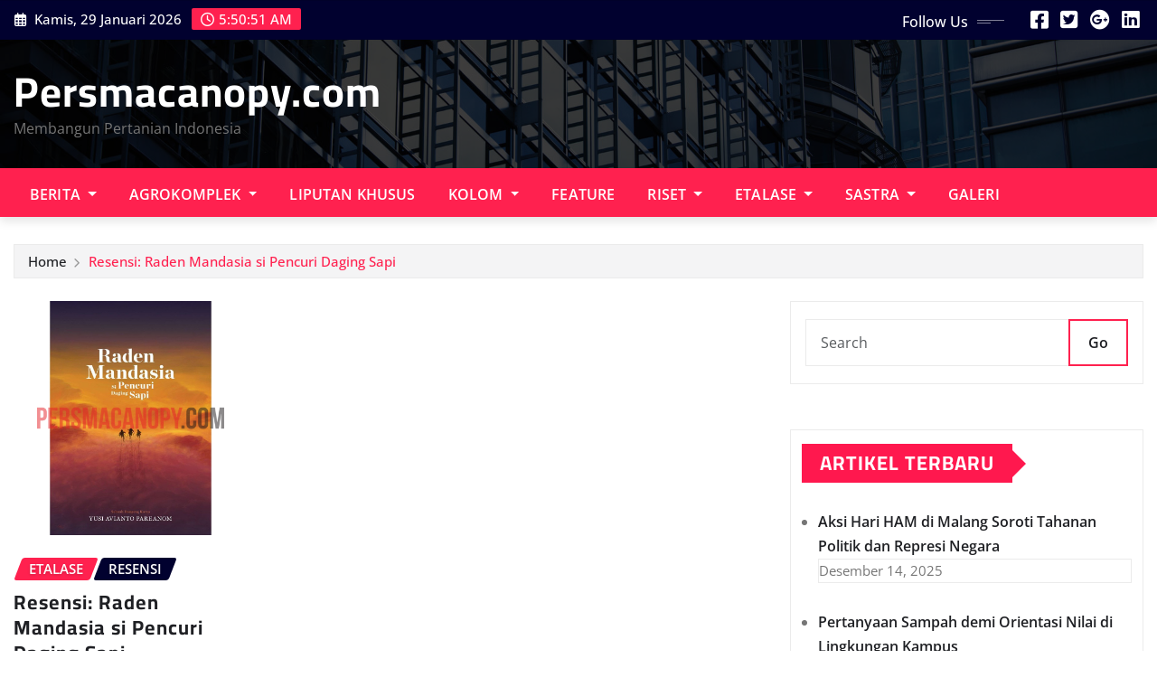

--- FILE ---
content_type: text/html; charset=UTF-8
request_url: https://persmacanopy.com/tag/sungu-lembu/
body_size: 15042
content:
<!DOCTYPE html>
<html lang="id" prefix="og: http://ogp.me/ns# fb: http://ogp.me/ns/fb#">
<head>	
	<meta charset="UTF-8">
    <meta name="viewport" content="width=device-width, initial-scale=1">
    <meta http-equiv="x-ua-compatible" content="ie=edge">
	
	
	<style>
#wpadminbar #wp-admin-bar-wccp_free_top_button .ab-icon:before {
	content: "\f160";
	color: #02CA02;
	top: 3px;
}
#wpadminbar #wp-admin-bar-wccp_free_top_button .ab-icon {
	transform: rotate(45deg);
}
</style>
<meta name='robots' content='index, follow, max-snippet:-1, max-image-preview:large, max-video-preview:-1' />

	<!-- This site is optimized with the Yoast SEO plugin v22.0 - https://yoast.com/wordpress/plugins/seo/ -->
	<title>Sungu Lembu Archives - Persmacanopy.com</title>
	<link rel="canonical" href="https://persmacanopy.com/tag/sungu-lembu/" />
	<script type="application/ld+json" class="yoast-schema-graph">{"@context":"https://schema.org","@graph":[{"@type":"CollectionPage","@id":"https://persmacanopy.com/tag/sungu-lembu/","url":"https://persmacanopy.com/tag/sungu-lembu/","name":"Sungu Lembu Archives - Persmacanopy.com","isPartOf":{"@id":"https://persmacanopy.com/#website"},"primaryImageOfPage":{"@id":"https://persmacanopy.com/tag/sungu-lembu/#primaryimage"},"image":{"@id":"https://persmacanopy.com/tag/sungu-lembu/#primaryimage"},"thumbnailUrl":"https://persmacanopy.com/wp-content/uploads/2017/09/raden.jpg","breadcrumb":{"@id":"https://persmacanopy.com/tag/sungu-lembu/#breadcrumb"},"inLanguage":"id"},{"@type":"ImageObject","inLanguage":"id","@id":"https://persmacanopy.com/tag/sungu-lembu/#primaryimage","url":"https://persmacanopy.com/wp-content/uploads/2017/09/raden.jpg","contentUrl":"https://persmacanopy.com/wp-content/uploads/2017/09/raden.jpg","width":960,"height":960,"caption":"Raden Mandasia si Pencuri Daging Sapi."},{"@type":"BreadcrumbList","@id":"https://persmacanopy.com/tag/sungu-lembu/#breadcrumb","itemListElement":[{"@type":"ListItem","position":1,"name":"Home","item":"https://persmacanopy.com/"},{"@type":"ListItem","position":2,"name":"Sungu Lembu"}]},{"@type":"WebSite","@id":"https://persmacanopy.com/#website","url":"https://persmacanopy.com/","name":"Persmacanopy.com","description":"Membangun Pertanian Indonesia","potentialAction":[{"@type":"SearchAction","target":{"@type":"EntryPoint","urlTemplate":"https://persmacanopy.com/?s={search_term_string}"},"query-input":"required name=search_term_string"}],"inLanguage":"id"}]}</script>
	<!-- / Yoast SEO plugin. -->


<meta name="robots" content="index, follow">
<meta name="googlebot" content="index, follow, max-snippet:-1, max-image-preview:large, max-video-preview:-1">
<meta name="bingbot" content="index, follow, max-snippet:-1, max-image-preview:large, max-video-preview:-1">
<link rel="canonical" href="https://persmacanopy.com/tag/sungu-lembu/">
<meta property="og:url" content="https://persmacanopy.com/tag/sungu-lembu/">
<meta property="og:site_name" content="Persmacanopy.com">
<meta property="og:locale" content="id_ID">
<meta property="og:type" content="object">
<meta property="og:title" content="Sungu Lembu  - Persmacanopy.com">
<meta property="fb:pages" content="">
<meta property="fb:admins" content="">
<meta property="fb:app_id" content="">
<meta name="twitter:card" content="summary">
<meta name="twitter:site" content="">
<meta name="twitter:creator" content="">
<meta name="twitter:title" content="Sungu Lembu  - Persmacanopy.com">
<link rel="alternate" type="application/rss+xml" title="Persmacanopy.com &raquo; Feed" href="https://persmacanopy.com/feed/" />
<link rel="alternate" type="application/rss+xml" title="Persmacanopy.com &raquo; Umpan Komentar" href="https://persmacanopy.com/comments/feed/" />
<link rel="alternate" type="application/rss+xml" title="Persmacanopy.com &raquo; Sungu Lembu Umpan Tag" href="https://persmacanopy.com/tag/sungu-lembu/feed/" />
<script type="text/javascript">
/* <![CDATA[ */
window._wpemojiSettings = {"baseUrl":"https:\/\/s.w.org\/images\/core\/emoji\/14.0.0\/72x72\/","ext":".png","svgUrl":"https:\/\/s.w.org\/images\/core\/emoji\/14.0.0\/svg\/","svgExt":".svg","source":{"concatemoji":"https:\/\/persmacanopy.com\/wp-includes\/js\/wp-emoji-release.min.js?ver=6.4.7"}};
/*! This file is auto-generated */
!function(i,n){var o,s,e;function c(e){try{var t={supportTests:e,timestamp:(new Date).valueOf()};sessionStorage.setItem(o,JSON.stringify(t))}catch(e){}}function p(e,t,n){e.clearRect(0,0,e.canvas.width,e.canvas.height),e.fillText(t,0,0);var t=new Uint32Array(e.getImageData(0,0,e.canvas.width,e.canvas.height).data),r=(e.clearRect(0,0,e.canvas.width,e.canvas.height),e.fillText(n,0,0),new Uint32Array(e.getImageData(0,0,e.canvas.width,e.canvas.height).data));return t.every(function(e,t){return e===r[t]})}function u(e,t,n){switch(t){case"flag":return n(e,"\ud83c\udff3\ufe0f\u200d\u26a7\ufe0f","\ud83c\udff3\ufe0f\u200b\u26a7\ufe0f")?!1:!n(e,"\ud83c\uddfa\ud83c\uddf3","\ud83c\uddfa\u200b\ud83c\uddf3")&&!n(e,"\ud83c\udff4\udb40\udc67\udb40\udc62\udb40\udc65\udb40\udc6e\udb40\udc67\udb40\udc7f","\ud83c\udff4\u200b\udb40\udc67\u200b\udb40\udc62\u200b\udb40\udc65\u200b\udb40\udc6e\u200b\udb40\udc67\u200b\udb40\udc7f");case"emoji":return!n(e,"\ud83e\udef1\ud83c\udffb\u200d\ud83e\udef2\ud83c\udfff","\ud83e\udef1\ud83c\udffb\u200b\ud83e\udef2\ud83c\udfff")}return!1}function f(e,t,n){var r="undefined"!=typeof WorkerGlobalScope&&self instanceof WorkerGlobalScope?new OffscreenCanvas(300,150):i.createElement("canvas"),a=r.getContext("2d",{willReadFrequently:!0}),o=(a.textBaseline="top",a.font="600 32px Arial",{});return e.forEach(function(e){o[e]=t(a,e,n)}),o}function t(e){var t=i.createElement("script");t.src=e,t.defer=!0,i.head.appendChild(t)}"undefined"!=typeof Promise&&(o="wpEmojiSettingsSupports",s=["flag","emoji"],n.supports={everything:!0,everythingExceptFlag:!0},e=new Promise(function(e){i.addEventListener("DOMContentLoaded",e,{once:!0})}),new Promise(function(t){var n=function(){try{var e=JSON.parse(sessionStorage.getItem(o));if("object"==typeof e&&"number"==typeof e.timestamp&&(new Date).valueOf()<e.timestamp+604800&&"object"==typeof e.supportTests)return e.supportTests}catch(e){}return null}();if(!n){if("undefined"!=typeof Worker&&"undefined"!=typeof OffscreenCanvas&&"undefined"!=typeof URL&&URL.createObjectURL&&"undefined"!=typeof Blob)try{var e="postMessage("+f.toString()+"("+[JSON.stringify(s),u.toString(),p.toString()].join(",")+"));",r=new Blob([e],{type:"text/javascript"}),a=new Worker(URL.createObjectURL(r),{name:"wpTestEmojiSupports"});return void(a.onmessage=function(e){c(n=e.data),a.terminate(),t(n)})}catch(e){}c(n=f(s,u,p))}t(n)}).then(function(e){for(var t in e)n.supports[t]=e[t],n.supports.everything=n.supports.everything&&n.supports[t],"flag"!==t&&(n.supports.everythingExceptFlag=n.supports.everythingExceptFlag&&n.supports[t]);n.supports.everythingExceptFlag=n.supports.everythingExceptFlag&&!n.supports.flag,n.DOMReady=!1,n.readyCallback=function(){n.DOMReady=!0}}).then(function(){return e}).then(function(){var e;n.supports.everything||(n.readyCallback(),(e=n.source||{}).concatemoji?t(e.concatemoji):e.wpemoji&&e.twemoji&&(t(e.twemoji),t(e.wpemoji)))}))}((window,document),window._wpemojiSettings);
/* ]]> */
</script>
<link rel='stylesheet' id='newsexo-theme-fonts-css' href='https://persmacanopy.com/wp-content/fonts/ab3259650133baf399c6eca9a502bf6d.css?ver=20201110' type='text/css' media='all' />
<link rel='stylesheet' id='sbi_styles-css' href='https://persmacanopy.com/wp-content/plugins/instagram-feed/css/sbi-styles.min.css?ver=6.2.8' type='text/css' media='all' />
<style id='wp-emoji-styles-inline-css' type='text/css'>

	img.wp-smiley, img.emoji {
		display: inline !important;
		border: none !important;
		box-shadow: none !important;
		height: 1em !important;
		width: 1em !important;
		margin: 0 0.07em !important;
		vertical-align: -0.1em !important;
		background: none !important;
		padding: 0 !important;
	}
</style>
<link rel='stylesheet' id='wp-block-library-css' href='https://persmacanopy.com/wp-includes/css/dist/block-library/style.min.css?ver=6.4.7' type='text/css' media='all' />
<style id='classic-theme-styles-inline-css' type='text/css'>
/*! This file is auto-generated */
.wp-block-button__link{color:#fff;background-color:#32373c;border-radius:9999px;box-shadow:none;text-decoration:none;padding:calc(.667em + 2px) calc(1.333em + 2px);font-size:1.125em}.wp-block-file__button{background:#32373c;color:#fff;text-decoration:none}
</style>
<style id='global-styles-inline-css' type='text/css'>
body{--wp--preset--color--black: #000000;--wp--preset--color--cyan-bluish-gray: #abb8c3;--wp--preset--color--white: #ffffff;--wp--preset--color--pale-pink: #f78da7;--wp--preset--color--vivid-red: #cf2e2e;--wp--preset--color--luminous-vivid-orange: #ff6900;--wp--preset--color--luminous-vivid-amber: #fcb900;--wp--preset--color--light-green-cyan: #7bdcb5;--wp--preset--color--vivid-green-cyan: #00d084;--wp--preset--color--pale-cyan-blue: #8ed1fc;--wp--preset--color--vivid-cyan-blue: #0693e3;--wp--preset--color--vivid-purple: #9b51e0;--wp--preset--gradient--vivid-cyan-blue-to-vivid-purple: linear-gradient(135deg,rgba(6,147,227,1) 0%,rgb(155,81,224) 100%);--wp--preset--gradient--light-green-cyan-to-vivid-green-cyan: linear-gradient(135deg,rgb(122,220,180) 0%,rgb(0,208,130) 100%);--wp--preset--gradient--luminous-vivid-amber-to-luminous-vivid-orange: linear-gradient(135deg,rgba(252,185,0,1) 0%,rgba(255,105,0,1) 100%);--wp--preset--gradient--luminous-vivid-orange-to-vivid-red: linear-gradient(135deg,rgba(255,105,0,1) 0%,rgb(207,46,46) 100%);--wp--preset--gradient--very-light-gray-to-cyan-bluish-gray: linear-gradient(135deg,rgb(238,238,238) 0%,rgb(169,184,195) 100%);--wp--preset--gradient--cool-to-warm-spectrum: linear-gradient(135deg,rgb(74,234,220) 0%,rgb(151,120,209) 20%,rgb(207,42,186) 40%,rgb(238,44,130) 60%,rgb(251,105,98) 80%,rgb(254,248,76) 100%);--wp--preset--gradient--blush-light-purple: linear-gradient(135deg,rgb(255,206,236) 0%,rgb(152,150,240) 100%);--wp--preset--gradient--blush-bordeaux: linear-gradient(135deg,rgb(254,205,165) 0%,rgb(254,45,45) 50%,rgb(107,0,62) 100%);--wp--preset--gradient--luminous-dusk: linear-gradient(135deg,rgb(255,203,112) 0%,rgb(199,81,192) 50%,rgb(65,88,208) 100%);--wp--preset--gradient--pale-ocean: linear-gradient(135deg,rgb(255,245,203) 0%,rgb(182,227,212) 50%,rgb(51,167,181) 100%);--wp--preset--gradient--electric-grass: linear-gradient(135deg,rgb(202,248,128) 0%,rgb(113,206,126) 100%);--wp--preset--gradient--midnight: linear-gradient(135deg,rgb(2,3,129) 0%,rgb(40,116,252) 100%);--wp--preset--font-size--small: 13px;--wp--preset--font-size--medium: 20px;--wp--preset--font-size--large: 36px;--wp--preset--font-size--x-large: 42px;--wp--preset--spacing--20: 0.44rem;--wp--preset--spacing--30: 0.67rem;--wp--preset--spacing--40: 1rem;--wp--preset--spacing--50: 1.5rem;--wp--preset--spacing--60: 2.25rem;--wp--preset--spacing--70: 3.38rem;--wp--preset--spacing--80: 5.06rem;--wp--preset--shadow--natural: 6px 6px 9px rgba(0, 0, 0, 0.2);--wp--preset--shadow--deep: 12px 12px 50px rgba(0, 0, 0, 0.4);--wp--preset--shadow--sharp: 6px 6px 0px rgba(0, 0, 0, 0.2);--wp--preset--shadow--outlined: 6px 6px 0px -3px rgba(255, 255, 255, 1), 6px 6px rgba(0, 0, 0, 1);--wp--preset--shadow--crisp: 6px 6px 0px rgba(0, 0, 0, 1);}:where(.is-layout-flex){gap: 0.5em;}:where(.is-layout-grid){gap: 0.5em;}body .is-layout-flow > .alignleft{float: left;margin-inline-start: 0;margin-inline-end: 2em;}body .is-layout-flow > .alignright{float: right;margin-inline-start: 2em;margin-inline-end: 0;}body .is-layout-flow > .aligncenter{margin-left: auto !important;margin-right: auto !important;}body .is-layout-constrained > .alignleft{float: left;margin-inline-start: 0;margin-inline-end: 2em;}body .is-layout-constrained > .alignright{float: right;margin-inline-start: 2em;margin-inline-end: 0;}body .is-layout-constrained > .aligncenter{margin-left: auto !important;margin-right: auto !important;}body .is-layout-constrained > :where(:not(.alignleft):not(.alignright):not(.alignfull)){max-width: var(--wp--style--global--content-size);margin-left: auto !important;margin-right: auto !important;}body .is-layout-constrained > .alignwide{max-width: var(--wp--style--global--wide-size);}body .is-layout-flex{display: flex;}body .is-layout-flex{flex-wrap: wrap;align-items: center;}body .is-layout-flex > *{margin: 0;}body .is-layout-grid{display: grid;}body .is-layout-grid > *{margin: 0;}:where(.wp-block-columns.is-layout-flex){gap: 2em;}:where(.wp-block-columns.is-layout-grid){gap: 2em;}:where(.wp-block-post-template.is-layout-flex){gap: 1.25em;}:where(.wp-block-post-template.is-layout-grid){gap: 1.25em;}.has-black-color{color: var(--wp--preset--color--black) !important;}.has-cyan-bluish-gray-color{color: var(--wp--preset--color--cyan-bluish-gray) !important;}.has-white-color{color: var(--wp--preset--color--white) !important;}.has-pale-pink-color{color: var(--wp--preset--color--pale-pink) !important;}.has-vivid-red-color{color: var(--wp--preset--color--vivid-red) !important;}.has-luminous-vivid-orange-color{color: var(--wp--preset--color--luminous-vivid-orange) !important;}.has-luminous-vivid-amber-color{color: var(--wp--preset--color--luminous-vivid-amber) !important;}.has-light-green-cyan-color{color: var(--wp--preset--color--light-green-cyan) !important;}.has-vivid-green-cyan-color{color: var(--wp--preset--color--vivid-green-cyan) !important;}.has-pale-cyan-blue-color{color: var(--wp--preset--color--pale-cyan-blue) !important;}.has-vivid-cyan-blue-color{color: var(--wp--preset--color--vivid-cyan-blue) !important;}.has-vivid-purple-color{color: var(--wp--preset--color--vivid-purple) !important;}.has-black-background-color{background-color: var(--wp--preset--color--black) !important;}.has-cyan-bluish-gray-background-color{background-color: var(--wp--preset--color--cyan-bluish-gray) !important;}.has-white-background-color{background-color: var(--wp--preset--color--white) !important;}.has-pale-pink-background-color{background-color: var(--wp--preset--color--pale-pink) !important;}.has-vivid-red-background-color{background-color: var(--wp--preset--color--vivid-red) !important;}.has-luminous-vivid-orange-background-color{background-color: var(--wp--preset--color--luminous-vivid-orange) !important;}.has-luminous-vivid-amber-background-color{background-color: var(--wp--preset--color--luminous-vivid-amber) !important;}.has-light-green-cyan-background-color{background-color: var(--wp--preset--color--light-green-cyan) !important;}.has-vivid-green-cyan-background-color{background-color: var(--wp--preset--color--vivid-green-cyan) !important;}.has-pale-cyan-blue-background-color{background-color: var(--wp--preset--color--pale-cyan-blue) !important;}.has-vivid-cyan-blue-background-color{background-color: var(--wp--preset--color--vivid-cyan-blue) !important;}.has-vivid-purple-background-color{background-color: var(--wp--preset--color--vivid-purple) !important;}.has-black-border-color{border-color: var(--wp--preset--color--black) !important;}.has-cyan-bluish-gray-border-color{border-color: var(--wp--preset--color--cyan-bluish-gray) !important;}.has-white-border-color{border-color: var(--wp--preset--color--white) !important;}.has-pale-pink-border-color{border-color: var(--wp--preset--color--pale-pink) !important;}.has-vivid-red-border-color{border-color: var(--wp--preset--color--vivid-red) !important;}.has-luminous-vivid-orange-border-color{border-color: var(--wp--preset--color--luminous-vivid-orange) !important;}.has-luminous-vivid-amber-border-color{border-color: var(--wp--preset--color--luminous-vivid-amber) !important;}.has-light-green-cyan-border-color{border-color: var(--wp--preset--color--light-green-cyan) !important;}.has-vivid-green-cyan-border-color{border-color: var(--wp--preset--color--vivid-green-cyan) !important;}.has-pale-cyan-blue-border-color{border-color: var(--wp--preset--color--pale-cyan-blue) !important;}.has-vivid-cyan-blue-border-color{border-color: var(--wp--preset--color--vivid-cyan-blue) !important;}.has-vivid-purple-border-color{border-color: var(--wp--preset--color--vivid-purple) !important;}.has-vivid-cyan-blue-to-vivid-purple-gradient-background{background: var(--wp--preset--gradient--vivid-cyan-blue-to-vivid-purple) !important;}.has-light-green-cyan-to-vivid-green-cyan-gradient-background{background: var(--wp--preset--gradient--light-green-cyan-to-vivid-green-cyan) !important;}.has-luminous-vivid-amber-to-luminous-vivid-orange-gradient-background{background: var(--wp--preset--gradient--luminous-vivid-amber-to-luminous-vivid-orange) !important;}.has-luminous-vivid-orange-to-vivid-red-gradient-background{background: var(--wp--preset--gradient--luminous-vivid-orange-to-vivid-red) !important;}.has-very-light-gray-to-cyan-bluish-gray-gradient-background{background: var(--wp--preset--gradient--very-light-gray-to-cyan-bluish-gray) !important;}.has-cool-to-warm-spectrum-gradient-background{background: var(--wp--preset--gradient--cool-to-warm-spectrum) !important;}.has-blush-light-purple-gradient-background{background: var(--wp--preset--gradient--blush-light-purple) !important;}.has-blush-bordeaux-gradient-background{background: var(--wp--preset--gradient--blush-bordeaux) !important;}.has-luminous-dusk-gradient-background{background: var(--wp--preset--gradient--luminous-dusk) !important;}.has-pale-ocean-gradient-background{background: var(--wp--preset--gradient--pale-ocean) !important;}.has-electric-grass-gradient-background{background: var(--wp--preset--gradient--electric-grass) !important;}.has-midnight-gradient-background{background: var(--wp--preset--gradient--midnight) !important;}.has-small-font-size{font-size: var(--wp--preset--font-size--small) !important;}.has-medium-font-size{font-size: var(--wp--preset--font-size--medium) !important;}.has-large-font-size{font-size: var(--wp--preset--font-size--large) !important;}.has-x-large-font-size{font-size: var(--wp--preset--font-size--x-large) !important;}
.wp-block-navigation a:where(:not(.wp-element-button)){color: inherit;}
:where(.wp-block-post-template.is-layout-flex){gap: 1.25em;}:where(.wp-block-post-template.is-layout-grid){gap: 1.25em;}
:where(.wp-block-columns.is-layout-flex){gap: 2em;}:where(.wp-block-columns.is-layout-grid){gap: 2em;}
.wp-block-pullquote{font-size: 1.5em;line-height: 1.6;}
</style>
<link rel='stylesheet' id='dashicons-css' href='https://persmacanopy.com/wp-includes/css/dashicons.min.css?ver=6.4.7' type='text/css' media='all' />
<link rel='stylesheet' id='everest-forms-general-css' href='https://persmacanopy.com/wp-content/plugins/everest-forms/assets/css/everest-forms.css?ver=2.0.6' type='text/css' media='all' />
<link rel='stylesheet' id='wpt-twitter-feed-css' href='https://persmacanopy.com/wp-content/plugins/wp-to-twitter/css/twitter-feed.css?ver=6.4.7' type='text/css' media='all' />
<link rel='stylesheet' id='wordpress-popular-posts-css-css' href='https://persmacanopy.com/wp-content/plugins/wordpress-popular-posts/assets/css/wpp.css?ver=6.4.0' type='text/css' media='all' />
<link rel='stylesheet' id='bootstrap-css' href='https://persmacanopy.com/wp-content/themes/newsexo/assets/css/bootstrap.css?ver=6.4.7' type='text/css' media='all' />
<link rel='stylesheet' id='font-awesome-min-css' href='https://persmacanopy.com/wp-content/themes/newsexo/assets/css/font-awesome/css/font-awesome.min.css?ver=4.7.0' type='text/css' media='all' />
<link rel='stylesheet' id='newsexo-style-css' href='https://persmacanopy.com/wp-content/themes/provo-news/style.css?ver=6.4.7' type='text/css' media='all' />
<link rel='stylesheet' id='theme-default-css' href='https://persmacanopy.com/wp-content/themes/newsexo/assets/css/theme-default.css?ver=6.4.7' type='text/css' media='all' />
<link rel='stylesheet' id='newsexo-animate-css-css' href='https://persmacanopy.com/wp-content/themes/newsexo/assets/css/animate.css?ver=6.4.7' type='text/css' media='all' />
<link rel='stylesheet' id='owl.carousel-css-css' href='https://persmacanopy.com/wp-content/themes/newsexo/assets/css/owl.carousel.css?ver=6.4.7' type='text/css' media='all' />
<link rel='stylesheet' id='bootstrap-smartmenus-css-css' href='https://persmacanopy.com/wp-content/themes/newsexo/assets/css/jquery.smartmenus.bootstrap-4.css?ver=6.4.7' type='text/css' media='all' />
<link rel='stylesheet' id='provo-news-parent-style-css' href='https://persmacanopy.com/wp-content/themes/newsexo/style.css?ver=6.4.7' type='text/css' media='all' />
<link rel='stylesheet' id='provo-news-child-style-css' href='https://persmacanopy.com/wp-content/themes/provo-news/style.css?ver=6.4.7' type='text/css' media='all' />
<link rel='stylesheet' id='provo-news-default-css-css' href='https://persmacanopy.com/wp-content/themes/provo-news/assets/css/theme-default.css?ver=6.4.7' type='text/css' media='all' />
<link rel='stylesheet' id='provo-news-bootstrap-smartmenus-css-css' href='https://persmacanopy.com/wp-content/themes/provo-news/assets/css/jquery.smartmenus.bootstrap-4.css?ver=6.4.7' type='text/css' media='all' />
<script type="text/javascript" src="https://persmacanopy.com/wp-includes/js/jquery/jquery.min.js?ver=3.7.1" id="jquery-core-js"></script>
<script type="text/javascript" src="https://persmacanopy.com/wp-includes/js/jquery/jquery-migrate.min.js?ver=3.4.1" id="jquery-migrate-js"></script>
<script type="text/javascript" src="https://persmacanopy.com/wp-content/plugins/flowpaper-lite-pdf-flipbook/assets/lity/lity.min.js" id="lity-js-js"></script>
<script type="application/json" id="wpp-json">

{"sampling_active":0,"sampling_rate":100,"ajax_url":"https:\/\/persmacanopy.com\/wp-json\/wordpress-popular-posts\/v1\/popular-posts","api_url":"https:\/\/persmacanopy.com\/wp-json\/wordpress-popular-posts","ID":0,"token":"5e682e0bbe","lang":0,"debug":0}

</script>
<script type="text/javascript" src="https://persmacanopy.com/wp-content/plugins/wordpress-popular-posts/assets/js/wpp.min.js?ver=6.4.0" id="wpp-js-js"></script>
<script type="text/javascript" src="https://persmacanopy.com/wp-content/themes/newsexo/assets/js/bootstrap.js?ver=6.4.7" id="bootstrap-js-js"></script>
<script type="text/javascript" src="https://persmacanopy.com/wp-content/themes/newsexo/assets/js/bootstrap.bundle.min.js?ver=6.4.7" id="bootstrap.bundle.min-js"></script>
<script type="text/javascript" src="https://persmacanopy.com/wp-content/themes/newsexo/assets/js/smartmenus/jquery.smartmenus.js?ver=6.4.7" id="newsexo-smartmenus-js-js"></script>
<script type="text/javascript" src="https://persmacanopy.com/wp-content/themes/newsexo/assets/js/custom.js?ver=6.4.7" id="newsexo-custom-js-js"></script>
<script type="text/javascript" src="https://persmacanopy.com/wp-content/themes/newsexo/assets/js/smartmenus/bootstrap-smartmenus.js?ver=6.4.7" id="bootstrap-smartmenus-js-js"></script>
<script type="text/javascript" src="https://persmacanopy.com/wp-content/themes/newsexo/assets/js/owl.carousel.min.js?ver=6.4.7" id="owl-carousel-js-js"></script>
<script type="text/javascript" src="https://persmacanopy.com/wp-content/themes/newsexo/assets/js/animation/animate.js?ver=6.4.7" id="animate-js-js"></script>
<script type="text/javascript" src="https://persmacanopy.com/wp-content/themes/newsexo/assets/js/wow.js?ver=6.4.7" id="wow-js-js"></script>
<link rel="https://api.w.org/" href="https://persmacanopy.com/wp-json/" /><link rel="alternate" type="application/json" href="https://persmacanopy.com/wp-json/wp/v2/tags/345" /><link rel="EditURI" type="application/rsd+xml" title="RSD" href="https://persmacanopy.com/xmlrpc.php?rsd" />
<meta name="generator" content="WordPress 6.4.7" />
<meta name="generator" content="Everest Forms 2.0.6" />
<meta name="generator" content="Site Kit by Google 1.119.0" /><script id="wpcp_disable_selection" type="text/javascript">
var image_save_msg='You are not allowed to save images!';
	var no_menu_msg='Context Menu disabled!';
	var smessage = "Maaf konten ini merupakan hak cipta kami. Untuk menduplikasi karya ini dapat menghubungi kami di redaksi@persmacanopy.com";

function disableEnterKey(e)
{
	var elemtype = e.target.tagName;
	
	elemtype = elemtype.toUpperCase();
	
	if (elemtype == "TEXT" || elemtype == "TEXTAREA" || elemtype == "INPUT" || elemtype == "PASSWORD" || elemtype == "SELECT" || elemtype == "OPTION" || elemtype == "EMBED")
	{
		elemtype = 'TEXT';
	}
	
	if (e.ctrlKey){
     var key;
     if(window.event)
          key = window.event.keyCode;     //IE
     else
          key = e.which;     //firefox (97)
    //if (key != 17) alert(key);
     if (elemtype!= 'TEXT' && (key == 97 || key == 65 || key == 67 || key == 99 || key == 88 || key == 120 || key == 26 || key == 85  || key == 86 || key == 83 || key == 43 || key == 73))
     {
		if(wccp_free_iscontenteditable(e)) return true;
		show_wpcp_message('You are not allowed to copy content or view source');
		return false;
     }else
     	return true;
     }
}


/*For contenteditable tags*/
function wccp_free_iscontenteditable(e)
{
	var e = e || window.event; // also there is no e.target property in IE. instead IE uses window.event.srcElement
  	
	var target = e.target || e.srcElement;

	var elemtype = e.target.nodeName;
	
	elemtype = elemtype.toUpperCase();
	
	var iscontenteditable = "false";
		
	if(typeof target.getAttribute!="undefined" ) iscontenteditable = target.getAttribute("contenteditable"); // Return true or false as string
	
	var iscontenteditable2 = false;
	
	if(typeof target.isContentEditable!="undefined" ) iscontenteditable2 = target.isContentEditable; // Return true or false as boolean

	if(target.parentElement.isContentEditable) iscontenteditable2 = true;
	
	if (iscontenteditable == "true" || iscontenteditable2 == true)
	{
		if(typeof target.style!="undefined" ) target.style.cursor = "text";
		
		return true;
	}
}

////////////////////////////////////
function disable_copy(e)
{	
	var e = e || window.event; // also there is no e.target property in IE. instead IE uses window.event.srcElement
	
	var elemtype = e.target.tagName;
	
	elemtype = elemtype.toUpperCase();
	
	if (elemtype == "TEXT" || elemtype == "TEXTAREA" || elemtype == "INPUT" || elemtype == "PASSWORD" || elemtype == "SELECT" || elemtype == "OPTION" || elemtype == "EMBED")
	{
		elemtype = 'TEXT';
	}
	
	if(wccp_free_iscontenteditable(e)) return true;
	
	var isSafari = /Safari/.test(navigator.userAgent) && /Apple Computer/.test(navigator.vendor);
	
	var checker_IMG = '';
	if (elemtype == "IMG" && checker_IMG == 'checked' && e.detail >= 2) {show_wpcp_message(alertMsg_IMG);return false;}
	if (elemtype != "TEXT")
	{
		if (smessage !== "" && e.detail == 2)
			show_wpcp_message(smessage);
		
		if (isSafari)
			return true;
		else
			return false;
	}	
}

//////////////////////////////////////////
function disable_copy_ie()
{
	var e = e || window.event;
	var elemtype = window.event.srcElement.nodeName;
	elemtype = elemtype.toUpperCase();
	if(wccp_free_iscontenteditable(e)) return true;
	if (elemtype == "IMG") {show_wpcp_message(alertMsg_IMG);return false;}
	if (elemtype != "TEXT" && elemtype != "TEXTAREA" && elemtype != "INPUT" && elemtype != "PASSWORD" && elemtype != "SELECT" && elemtype != "OPTION" && elemtype != "EMBED")
	{
		return false;
	}
}	
function reEnable()
{
	return true;
}
document.onkeydown = disableEnterKey;
document.onselectstart = disable_copy_ie;
if(navigator.userAgent.indexOf('MSIE')==-1)
{
	document.onmousedown = disable_copy;
	document.onclick = reEnable;
}
function disableSelection(target)
{
    //For IE This code will work
    if (typeof target.onselectstart!="undefined")
    target.onselectstart = disable_copy_ie;
    
    //For Firefox This code will work
    else if (typeof target.style.MozUserSelect!="undefined")
    {target.style.MozUserSelect="none";}
    
    //All other  (ie: Opera) This code will work
    else
    target.onmousedown=function(){return false}
    target.style.cursor = "default";
}
//Calling the JS function directly just after body load
window.onload = function(){disableSelection(document.body);};

//////////////////special for safari Start////////////////
var onlongtouch;
var timer;
var touchduration = 1000; //length of time we want the user to touch before we do something

var elemtype = "";
function touchstart(e) {
	var e = e || window.event;
  // also there is no e.target property in IE.
  // instead IE uses window.event.srcElement
  	var target = e.target || e.srcElement;
	
	elemtype = window.event.srcElement.nodeName;
	
	elemtype = elemtype.toUpperCase();
	
	if(!wccp_pro_is_passive()) e.preventDefault();
	if (!timer) {
		timer = setTimeout(onlongtouch, touchduration);
	}
}

function touchend() {
    //stops short touches from firing the event
    if (timer) {
        clearTimeout(timer);
        timer = null;
    }
	onlongtouch();
}

onlongtouch = function(e) { //this will clear the current selection if anything selected
	
	if (elemtype != "TEXT" && elemtype != "TEXTAREA" && elemtype != "INPUT" && elemtype != "PASSWORD" && elemtype != "SELECT" && elemtype != "EMBED" && elemtype != "OPTION")	
	{
		if (window.getSelection) {
			if (window.getSelection().empty) {  // Chrome
			window.getSelection().empty();
			} else if (window.getSelection().removeAllRanges) {  // Firefox
			window.getSelection().removeAllRanges();
			}
		} else if (document.selection) {  // IE?
			document.selection.empty();
		}
		return false;
	}
};

document.addEventListener("DOMContentLoaded", function(event) { 
    window.addEventListener("touchstart", touchstart, false);
    window.addEventListener("touchend", touchend, false);
});

function wccp_pro_is_passive() {

  var cold = false,
  hike = function() {};

  try {
	  const object1 = {};
  var aid = Object.defineProperty(object1, 'passive', {
  get() {cold = true}
  });
  window.addEventListener('test', hike, aid);
  window.removeEventListener('test', hike, aid);
  } catch (e) {}

  return cold;
}
/*special for safari End*/
</script>
<script id="wpcp_disable_Right_Click" type="text/javascript">
document.ondragstart = function() { return false;}
	function nocontext(e) {
	   return false;
	}
	document.oncontextmenu = nocontext;
</script>
<style>
.unselectable
{
-moz-user-select:none;
-webkit-user-select:none;
cursor: default;
}
html
{
-webkit-touch-callout: none;
-webkit-user-select: none;
-khtml-user-select: none;
-moz-user-select: none;
-ms-user-select: none;
user-select: none;
-webkit-tap-highlight-color: rgba(0,0,0,0);
}
</style>
<script id="wpcp_css_disable_selection" type="text/javascript">
var e = document.getElementsByTagName('body')[0];
if(e)
{
	e.setAttribute('unselectable',"on");
}
</script>
            <style id="wpp-loading-animation-styles">@-webkit-keyframes bgslide{from{background-position-x:0}to{background-position-x:-200%}}@keyframes bgslide{from{background-position-x:0}to{background-position-x:-200%}}.wpp-widget-placeholder,.wpp-widget-block-placeholder,.wpp-shortcode-placeholder{margin:0 auto;width:60px;height:3px;background:#dd3737;background:linear-gradient(90deg,#dd3737 0%,#571313 10%,#dd3737 100%);background-size:200% auto;border-radius:3px;-webkit-animation:bgslide 1s infinite linear;animation:bgslide 1s infinite linear}</style>
            <style data-context="foundation-flickity-css">/*! Flickity v2.0.2
http://flickity.metafizzy.co
---------------------------------------------- */.flickity-enabled{position:relative}.flickity-enabled:focus{outline:0}.flickity-viewport{overflow:hidden;position:relative;height:100%}.flickity-slider{position:absolute;width:100%;height:100%}.flickity-enabled.is-draggable{-webkit-tap-highlight-color:transparent;tap-highlight-color:transparent;-webkit-user-select:none;-moz-user-select:none;-ms-user-select:none;user-select:none}.flickity-enabled.is-draggable .flickity-viewport{cursor:move;cursor:-webkit-grab;cursor:grab}.flickity-enabled.is-draggable .flickity-viewport.is-pointer-down{cursor:-webkit-grabbing;cursor:grabbing}.flickity-prev-next-button{position:absolute;top:50%;width:44px;height:44px;border:none;border-radius:50%;background:#fff;background:hsla(0,0%,100%,.75);cursor:pointer;-webkit-transform:translateY(-50%);transform:translateY(-50%)}.flickity-prev-next-button:hover{background:#fff}.flickity-prev-next-button:focus{outline:0;box-shadow:0 0 0 5px #09f}.flickity-prev-next-button:active{opacity:.6}.flickity-prev-next-button.previous{left:10px}.flickity-prev-next-button.next{right:10px}.flickity-rtl .flickity-prev-next-button.previous{left:auto;right:10px}.flickity-rtl .flickity-prev-next-button.next{right:auto;left:10px}.flickity-prev-next-button:disabled{opacity:.3;cursor:auto}.flickity-prev-next-button svg{position:absolute;left:20%;top:20%;width:60%;height:60%}.flickity-prev-next-button .arrow{fill:#333}.flickity-page-dots{position:absolute;width:100%;bottom:-25px;padding:0;margin:0;list-style:none;text-align:center;line-height:1}.flickity-rtl .flickity-page-dots{direction:rtl}.flickity-page-dots .dot{display:inline-block;width:10px;height:10px;margin:0 8px;background:#333;border-radius:50%;opacity:.25;cursor:pointer}.flickity-page-dots .dot.is-selected{opacity:1}</style><style data-context="foundation-slideout-css">.slideout-menu{position:fixed;left:0;top:0;bottom:0;right:auto;z-index:0;width:256px;overflow-y:auto;-webkit-overflow-scrolling:touch;display:none}.slideout-menu.pushit-right{left:auto;right:0}.slideout-panel{position:relative;z-index:1;will-change:transform}.slideout-open,.slideout-open .slideout-panel,.slideout-open body{overflow:hidden}.slideout-open .slideout-menu{display:block}.pushit{display:none}</style><style type="text/css">

/*------------------- Body ---------------------*/



/*------------------- H1---------------------*/

    h1 { font-family: Cairo; } 

/*------------------- H2---------------------*/

    h2{ font-family: Cairo; } 

/*------------------- H3---------------------*/

    h3 { font-family: Cairo; }

/*------------------- H4---------------------*/

    h4 { font-family: Cairo; }

/*------------------- H5---------------------*/

    h5 { font-family: Cairo; }

/*------------------- H6---------------------*/

    h6 { font-family: Cairo; }

</style>
<!-- There is no amphtml version available for this URL. --><link rel="icon" href="https://persmacanopy.com/wp-content/uploads/2020/05/cropped-download-11-32x32.jpg" sizes="32x32" />
<link rel="icon" href="https://persmacanopy.com/wp-content/uploads/2020/05/cropped-download-11-192x192.jpg" sizes="192x192" />
<link rel="apple-touch-icon" href="https://persmacanopy.com/wp-content/uploads/2020/05/cropped-download-11-180x180.jpg" />
<meta name="msapplication-TileImage" content="https://persmacanopy.com/wp-content/uploads/2020/05/cropped-download-11-270x270.jpg" />
<style>.ios7.web-app-mode.has-fixed header{ background-color: rgba(255,0,0,.88);}</style>
<!-- START - Open Graph and Twitter Card Tags 3.3.2 -->
 <!-- Facebook Open Graph -->
  <meta property="og:locale" content="id_ID"/>
  <meta property="og:site_name" content="Persmacanopy.com"/>
  <meta property="og:title" content="Sungu Lembu Archives - Persmacanopy.com"/>
  <meta property="og:url" content="https://persmacanopy.com/tag/sungu-lembu/"/>
  <meta property="og:type" content="article"/>
  <meta property="og:description" content="Membangun Pertanian Indonesia"/>
  <meta property="og:image" content="https://persmacanopy.com/wp-content/uploads/2020/05/Logo-LPM-CANOPY-1-scaled.jpg"/>
  <meta property="og:image:url" content="https://persmacanopy.com/wp-content/uploads/2020/05/Logo-LPM-CANOPY-1-scaled.jpg"/>
  <meta property="og:image:secure_url" content="https://persmacanopy.com/wp-content/uploads/2020/05/Logo-LPM-CANOPY-1-scaled.jpg"/>
 <!-- Google+ / Schema.org -->
 <!-- Twitter Cards -->
  <meta name="twitter:title" content="Sungu Lembu Archives - Persmacanopy.com"/>
  <meta name="twitter:url" content="https://persmacanopy.com/tag/sungu-lembu/"/>
  <meta name="twitter:description" content="Membangun Pertanian Indonesia"/>
  <meta name="twitter:image" content="https://persmacanopy.com/wp-content/uploads/2020/05/Logo-LPM-CANOPY-1-scaled.jpg"/>
  <meta name="twitter:card" content="summary_large_image"/>
  <meta name="twitter:site" content="@canopy_fpub"/>
 <!-- SEO -->
 <!-- Misc. tags -->
 <!-- is_tag | yoast_seo -->
<!-- END - Open Graph and Twitter Card Tags 3.3.2 -->
	
</head>
<body class="archive tag tag-sungu-lembu tag-345 theme-wide everest-forms-no-js unselectable" >

<a class="screen-reader-text skip-link" href="#content">Skip to content</a>
<div id="wrapper">



	<!--Header Sidebar-->
	<header class="site-header">
		<div class="container-full">
			<div class="row align-self-center">
							<div class="col-lg-6 col-md-6 col-sm-12">
					<aside class="widget"> 
						<ul class="head-contact-info">
							<li><i class="fa-regular fa-calendar-days"></i>
							Kamis, 29 Januari 2026							</li>
							<li><span id='newsexo-time' class="newsexo-time">  5:50 am</span></li>
						</ul>
					</aside>
				</div>
			
						
				<div class="col-lg-6 col-md-6 col-sm-12">
					<aside class="widget">

					<ul class="custom-social-icons">
							
						    <li class="followus">Follow Us						    </li>
					    							
							
					    								<li><a class="fa-square-facebook" href="#"><i class="fa-brands fa-square-facebook"></i></a></li>
								<li><a class="fa-square-twitter" href="#"><i class="fa-brands fa-square-twitter"></i></a></li>
								<li><a class="fa-google-plus" href="#"><i class="fa-brands fa-google-plus"></i></a></li>
								<li><a class="fa-linkedin" href="#"><i class="fa-brands fa-linkedin"></i></a></li>
													</ul>


					</aside>
				</div>
				
			</div>
		</div>
	</header>
	<!--/End of Header Sidebar-->


 
  	<!--Site Branding & Advertisement-->
	<section class="logo-banner logo-banner-overlay">
		<div class="container-full">
			<div class="row">
				<div class="col-lg-4 col-md-12 align-self-center">
						   	<div class="site-branding">
	    <h1 class="site-title"><a href="https://persmacanopy.com/" rel="home">Persmacanopy.com</a></h1>
					<p class="site-description">Membangun Pertanian Indonesia</p>
			</div>
					</div>

				
			</div>
		</div>
	</section>	
	<!--End of Site Branding & Advertisement-->
    	
	<!-- Navbar -->
	<nav class="navbar navbar-expand-lg navbar-dark header-sticky">
		<div class="container-full">
			<div class="row">
			    <div class="col-lg-12 col-md-12"> 
				
					<button class="navbar-toggler" type="button" data-bs-toggle="collapse" data-bs-target="#navbarSupportedContent" aria-controls="navbarSupportedContent" aria-expanded="false" aria-label="Toggle navigation">
					  <span class="navbar-toggler-icon"></span>
					</button>
					<div id="navbarSupportedContent" class="navbar-collapse collapse">
						<div class="menu-agro-container"><ul id="menu-agro" class="nav navbar-nav"><li id="menu-item-4567" class="menu-item menu-item-type-taxonomy menu-item-object-category menu-item-has-children menu-item-4567 dropdown"><a class="nav-link" href="https://persmacanopy.com/category/kabar/" data-toggle="dropdown" class="dropdown-toggle">Berita </a>
<ul role="menu" class=" dropdown-menu">
	<li id="menu-item-4569" class="menu-item menu-item-type-taxonomy menu-item-object-category menu-item-4569"><a class="dropdown-item" href="https://persmacanopy.com/category/kabar/kabar-kampus/">Kampusiana</a></li>
	<li id="menu-item-4570" class="menu-item menu-item-type-taxonomy menu-item-object-category menu-item-4570"><a class="dropdown-item" href="https://persmacanopy.com/category/kabar/kabar-malang/">Malang</a></li>
	<li id="menu-item-4568" class="menu-item menu-item-type-taxonomy menu-item-object-category menu-item-4568"><a class="dropdown-item" href="https://persmacanopy.com/category/kabar/event/">Event</a></li>
</ul>
</li>
<li id="menu-item-4571" class="menu-item menu-item-type-taxonomy menu-item-object-category menu-item-has-children menu-item-4571 dropdown"><a class="nav-link" href="https://persmacanopy.com/category/agro/" data-toggle="dropdown" class="dropdown-toggle">Agrokomplek </a>
<ul role="menu" class=" dropdown-menu">
	<li id="menu-item-4572" class="menu-item menu-item-type-taxonomy menu-item-object-category menu-item-4572"><a class="dropdown-item" href="https://persmacanopy.com/category/agro/artikel/">Artikel</a></li>
	<li id="menu-item-4573" class="menu-item menu-item-type-taxonomy menu-item-object-category menu-item-4573"><a class="dropdown-item" href="https://persmacanopy.com/category/agro/tips/">Tips</a></li>
	<li id="menu-item-4574" class="menu-item menu-item-type-taxonomy menu-item-object-category menu-item-4574"><a class="dropdown-item" href="https://persmacanopy.com/category/agro/usaha-tani/">Usaha Tani</a></li>
</ul>
</li>
<li id="menu-item-4575" class="menu-item menu-item-type-taxonomy menu-item-object-category menu-item-4575"><a class="nav-link" href="https://persmacanopy.com/category/liputan-khusus/">Liputan Khusus</a></li>
<li id="menu-item-4576" class="menu-item menu-item-type-taxonomy menu-item-object-category menu-item-has-children menu-item-4576 dropdown"><a class="nav-link" href="https://persmacanopy.com/category/optik/" data-toggle="dropdown" class="dropdown-toggle">Kolom </a>
<ul role="menu" class=" dropdown-menu">
	<li id="menu-item-4579" class="menu-item menu-item-type-taxonomy menu-item-object-category menu-item-4579"><a class="dropdown-item" href="https://persmacanopy.com/category/optik/opini/">Opini</a></li>
	<li id="menu-item-4577" class="menu-item menu-item-type-taxonomy menu-item-object-category menu-item-4577"><a class="dropdown-item" href="https://persmacanopy.com/category/optik/dialektika/">Dialektika</a></li>
	<li id="menu-item-4578" class="menu-item menu-item-type-taxonomy menu-item-object-category menu-item-4578"><a class="dropdown-item" href="https://persmacanopy.com/category/optik/editorial/">Editorial</a></li>
	<li id="menu-item-4718" class="menu-item menu-item-type-taxonomy menu-item-object-category menu-item-4718"><a class="dropdown-item" href="https://persmacanopy.com/category/optik/siaran-pers/">Siaran Pers</a></li>
</ul>
</li>
<li id="menu-item-4580" class="menu-item menu-item-type-taxonomy menu-item-object-category menu-item-4580"><a class="nav-link" href="https://persmacanopy.com/category/feature/">Feature</a></li>
<li id="menu-item-4585" class="menu-item menu-item-type-taxonomy menu-item-object-category menu-item-has-children menu-item-4585 dropdown"><a class="nav-link" href="https://persmacanopy.com/category/riset/" data-toggle="dropdown" class="dropdown-toggle">Riset </a>
<ul role="menu" class=" dropdown-menu">
	<li id="menu-item-4588" class="menu-item menu-item-type-taxonomy menu-item-object-category menu-item-4588"><a class="dropdown-item" href="https://persmacanopy.com/category/riset/diskusi/">Diskusi</a></li>
	<li id="menu-item-4590" class="menu-item menu-item-type-taxonomy menu-item-object-category menu-item-4590"><a class="dropdown-item" href="https://persmacanopy.com/category/riset/infografis/">Infografis</a></li>
</ul>
</li>
<li id="menu-item-4591" class="menu-item menu-item-type-taxonomy menu-item-object-category menu-item-has-children menu-item-4591 dropdown"><a class="nav-link" href="https://persmacanopy.com/category/etalase/" data-toggle="dropdown" class="dropdown-toggle">Etalase </a>
<ul role="menu" class=" dropdown-menu">
	<li id="menu-item-4594" class="menu-item menu-item-type-taxonomy menu-item-object-category menu-item-4594"><a class="dropdown-item" href="https://persmacanopy.com/category/etalase/resensi/">Resensi</a></li>
	<li id="menu-item-4593" class="menu-item menu-item-type-taxonomy menu-item-object-category menu-item-4593"><a class="dropdown-item" href="https://persmacanopy.com/category/etalase/karikatur/">Karikatur</a></li>
	<li id="menu-item-4592" class="menu-item menu-item-type-taxonomy menu-item-object-category menu-item-4592"><a class="dropdown-item" href="https://persmacanopy.com/category/etalase/ilm/">ILM</a></li>
</ul>
</li>
<li id="menu-item-4595" class="menu-item menu-item-type-taxonomy menu-item-object-category menu-item-has-children menu-item-4595 dropdown"><a class="nav-link" href="https://persmacanopy.com/category/sastra/" data-toggle="dropdown" class="dropdown-toggle">Sastra </a>
<ul role="menu" class=" dropdown-menu">
	<li id="menu-item-4596" class="menu-item menu-item-type-taxonomy menu-item-object-category menu-item-4596"><a class="dropdown-item" href="https://persmacanopy.com/category/sastra/cerpen/">Cerpen</a></li>
	<li id="menu-item-4597" class="menu-item menu-item-type-taxonomy menu-item-object-category menu-item-4597"><a class="dropdown-item" href="https://persmacanopy.com/category/sastra/puisi/">Puisi</a></li>
</ul>
</li>
<li id="menu-item-4719" class="menu-item menu-item-type-custom menu-item-object-custom menu-item-4719"><a class="nav-link" href="http://instagram.com/persmacanopy">galeri</a></li>
</ul></div>					</div>
				</div>
							</div>
		</div>
	</nav>
	<!-- /End of Navbar -->

	<div id="search-popup">
		<button type="button" class="close">×</button>
		<form method="get" id="searchform" class="search-form" action="https://persmacanopy.com/">
			<input type="search" placeholder="Search here" name="s" id="s" />
			<button type="submit" class="btn btn-primary">Search</button>
		</form>
	</div>
	<!-- Theme Breadcrumb Area -->

		<section class="theme-breadcrumb-area">
				<div id="content" class="container-full">
					<div class="row g-lg-3">
						<div class="col-md-12 col-sm-12">						
							<ul class="page-breadcrumb wow animate fadeInUp" data-wow-delay=".3s""><li><a href="https://persmacanopy.com">Home</a></li><li class="active"><a href="https://persmacanopy.com:443/tag/sungu-lembu/">Resensi: Raden Mandasia si Pencuri Daging Sapi</a></li></ul>						</div>
					</div>
				</div>
		</section>
	

<section class="blog-list-view-post">

	<div class="container-full">
	
		<div class="row ">
		
					
			  
                <div class="col-lg-8 col-md-6 col-sm-12">
            	
				<div class="row">
					<div class="col-lg-4 col-md-12 col-sm-12">
		<article class="post grid-view-news-area vrsn-two wow animate fadeInUp" data-wow-delay=".3s" class="post-4764 post type-post status-publish format-standard has-post-thumbnail hentry category-etalase category-resensi tag-abadi tag-babad-tanah-jawi tag-gilingwesi tag-pendendam tag-raden-mandasia-si-pencuri-daging-sapi tag-resensi tag-sungu-lembu tag-yusi-avianto">		
				   <figure class="post-thumbnail"><a href="https://persmacanopy.com/resensi-raden-mandasia-si-pencuri-daging-sapi/"><img width="960" height="960" src="https://persmacanopy.com/wp-content/uploads/2017/09/raden.jpg" class="img-fluid wp-post-image" alt="" decoding="async" fetchpriority="high" srcset="https://persmacanopy.com/wp-content/uploads/2017/09/raden.jpg 960w, https://persmacanopy.com/wp-content/uploads/2017/09/raden-150x150.jpg 150w, https://persmacanopy.com/wp-content/uploads/2017/09/raden-300x300.jpg 300w, https://persmacanopy.com/wp-content/uploads/2017/09/raden-768x768.jpg 768w, https://persmacanopy.com/wp-content/uploads/2017/09/raden-144x144.jpg 144w" sizes="(max-width: 960px) 100vw, 960px" /></a></figure>		
					<figcaption class="post-content">
						<div class="entry-meta">
							<span class="cat-links links-space">
								 <a class="links-bg etalase" href="https://persmacanopy.com/category/etalase/"><span>Etalase</span></a> <a class="links-bg resensi" href="https://persmacanopy.com/category/etalase/resensi/"><span>Resensi</span></a>							</span>
						</div>					
						<header class="entry-header">
							<h5 class="entry-title"><a href="https://persmacanopy.com/resensi-raden-mandasia-si-pencuri-daging-sapi/">Resensi: Raden Mandasia si Pencuri Daging Sapi</a></h5>						</header>
						<div class="entry-meta align-self-center">
							<span class="author">
							<img alt='' src='https://secure.gravatar.com/avatar/28646ad8b6be58388d5828a974a0eb0f?s=50&#038;d=mm&#038;r=g' srcset='https://secure.gravatar.com/avatar/28646ad8b6be58388d5828a974a0eb0f?s=100&#038;d=mm&#038;r=g 2x' class='img-fluid comment-img avatar-50 photo avatar-default' height='50' width='50' decoding='async'/>							<a href="https://persmacanopy.com/author/canopy/">canopy</a>
							</span>					
							<span class="posted-on">
								<i class="fa-regular fa-clock"></i>
								<a href="https://persmacanopy.com/2017/09/"><time>
								Sep 26, 2017</time></a>
							</span>
							<span class="comment-links"><i class="fa-solid fa-comment-dots"></i><a href="https://persmacanopy.com/resensi-raden-mandasia-si-pencuri-daging-sapi/#respond">1</a></span>
						</div>	
						<div class="entry-content">
							<p>Judul : Raden Mandasia Si Pencuri Daging Sapi Halaman : 450 Halaman Cetakan : cetakan pertama, Maret 2016 Penulis :&hellip;</p>
														<a href="https://persmacanopy.com/resensi-raden-mandasia-si-pencuri-daging-sapi/" class="more-link">Read More</a>
																				</div>
					</figcaption>	
		</article><!-- #post-4764 -->
	</div>				</div>
			</div>	
			
			
<div class="col-lg-4 col-md-6 col-sm-12">

	<div class="sidebar">
	
		<aside id="search-2" data-wow-delay=".3s" class="wow animate fadeInUp widget side-bar-widget sidebar-main widget_search"><form method="get" id="searchform" class="input-group" action="https://persmacanopy.com/">
	<input type="text" class="form-control" placeholder="Search" name="s" id="s">
	<div class="input-group-append">
		<button class="btn btn-success" type="submit">Go</button> 
	</div>
</form></aside>
		<aside id="recent-posts-2" data-wow-delay=".3s" class="wow animate fadeInUp widget side-bar-widget sidebar-main widget_recent_entries">
		<h5 class="wp-block-heading">Artikel Terbaru</h5>
		<ul>
											<li>
					<a href="https://persmacanopy.com/aksi-hari-ham-di-malang-soroti-tahanan-politik-dan-represi-negara/">Aksi Hari HAM di Malang Soroti Tahanan Politik dan Represi Negara</a>
											<span class="post-date">Desember 14, 2025</span>
									</li>
											<li>
					<a href="https://persmacanopy.com/pertanyaan-sampah-demi-orientasi-nilai-di-lingkungan-kampus/">Pertanyaan Sampah demi Orientasi Nilai di Lingkungan Kampus</a>
											<span class="post-date">November 29, 2025</span>
									</li>
											<li>
					<a href="https://persmacanopy.com/mahasiswa-agribisnis-ub-gender-bukan-penghalang-di-pertanian/">Mahasiswa Agribisnis UB: Gender Bukan Penghalang di Pertanian</a>
											<span class="post-date">November 28, 2025</span>
									</li>
											<li>
					<a href="https://persmacanopy.com/nilai-kkn-belum-muncul-narahubung-sulit-ditemui/">Nilai KKN Belum Muncul, Narahubung Sulit Ditemui</a>
											<span class="post-date">November 23, 2025</span>
									</li>
											<li>
					<a href="https://persmacanopy.com/mesin-penjual-otomatis-perampas-hak-mahasiswa/">Mesin Penjual Otomatis Perampas Hak Mahasiswa</a>
											<span class="post-date">November 19, 2025</span>
									</li>
					</ul>

		</aside><aside id="text-8" data-wow-delay=".3s" class="wow animate fadeInUp widget side-bar-widget sidebar-main widget_text"><h5 class="wp-block-heading">Galeri</h5>			<div class="textwidget">[instagram-feed showheader=false num=9 cols=</div>
		</aside><aside id="text-9" data-wow-delay=".3s" class="wow animate fadeInUp widget side-bar-widget sidebar-main widget_text"><h5 class="wp-block-heading">Ikuti Kami</h5>			<div class="textwidget"><a class="twitter-timeline" data-dnt="true" href="https://twitter.com/CANOPY_FPUB" data-widget-id="592849138586427393">Tweet oleh @CANOPY_FPUB</a>
<script>!function(d,s,id){var js,fjs=d.getElementsByTagName(s)[0],p=/^http:/.test(d.location)?'http':'https';if(!d.getElementById(id)){js=d.createElement(s);js.id=id;js.src=p+"://platform.twitter.com/widgets.js";fjs.parentNode.insertBefore(js,fjs);}}(document,"script","twitter-wjs");</script></div>
		</aside>	
		
	</div>
	
</div>	


			
		</div>
		
	</div>
	
</section>
	
	<!-- Sponsored News Section-->
	<section class="sponsored-news-section">
		<div class="container-full">
			
			<!--Grid View Post -->
			<div class="row mb-space-20">
				
				<div class="col-12">
					<span class="news-section-title wow animate fadeInUp" data-wow-delay=".3s">
						<h5 class="f-heading">YOU MAY HAVE MISSED <i class="fa-solid fa-bullhorn"></i></h5>
					</span>
				</div>
				
				<div class="col-12">
					<div class="row">
						
										
						
							<div class="col-lg-3 col-md-6 col-sm-12">
								<article class="post grid-view-news-area wow animate zoomIn " data-wow-delay=".3s">
									<figure class="post-thumbnail">
																				<a class="img-block" href="https://persmacanopy.com/aksi-hari-ham-di-malang-soroti-tahanan-politik-dan-represi-negara/"><img width="1225" height="919" src="https://persmacanopy.com/wp-content/uploads/2025/12/IMG_9266.jpg" class="img-fluid wp-post-image" alt="" decoding="async" loading="lazy" srcset="https://persmacanopy.com/wp-content/uploads/2025/12/IMG_9266.jpg 1225w, https://persmacanopy.com/wp-content/uploads/2025/12/IMG_9266-300x225.jpg 300w, https://persmacanopy.com/wp-content/uploads/2025/12/IMG_9266-1024x768.jpg 1024w, https://persmacanopy.com/wp-content/uploads/2025/12/IMG_9266-768x576.jpg 768w" sizes="(max-width: 1225px) 100vw, 1225px" /></a>
									</figure>	
									<figcaption class="post-content">								
										<div class="entry-meta">
											<span class="cat-links links-space">
											 <a class="links-bg kabar" href="https://persmacanopy.com/category/kabar/"><span>Berita</span></a>											</span>
										</div>									
										<header class="entry-header">
											<h5 class="entry-title"><a href="https://persmacanopy.com/aksi-hari-ham-di-malang-soroti-tahanan-politik-dan-represi-negara/">Aksi Hari HAM di Malang Soroti Tahanan Politik dan Represi Negara</a></h5>
										</header>									
										<div class="entry-meta meta-two align-self-center">
											<span class="author">
											<img alt='' src='https://secure.gravatar.com/avatar/28646ad8b6be58388d5828a974a0eb0f?s=50&#038;d=mm&#038;r=g' srcset='https://secure.gravatar.com/avatar/28646ad8b6be58388d5828a974a0eb0f?s=100&#038;d=mm&#038;r=g 2x' class='img-fluid comment-img avatar-50 photo avatar-default' height='50' width='50' loading='lazy' decoding='async'/>													<a href="https://persmacanopy.com/author/canopy/">canopy</a>
											</span>
											<span class="posted-on"><i class="fa-regular fa-clock"></i>
												<a href="https://persmacanopy.com/2025/12/"><time>
													Des 14, 2025</time></a>
											</span>
										</div>	
									</figcaption>	
								</article>
							</div>
							
													
						
							<div class="col-lg-3 col-md-6 col-sm-12">
								<article class="post grid-view-news-area wow animate zoomIn " data-wow-delay=".3s">
									<figure class="post-thumbnail">
																				<a class="img-block" href="https://persmacanopy.com/pertanyaan-sampah-demi-orientasi-nilai-di-lingkungan-kampus/"><img width="553" height="505" src="https://persmacanopy.com/wp-content/uploads/2025/11/pertanyaan-sampah_cover.png" class="img-fluid wp-post-image" alt="" decoding="async" loading="lazy" srcset="https://persmacanopy.com/wp-content/uploads/2025/11/pertanyaan-sampah_cover.png 553w, https://persmacanopy.com/wp-content/uploads/2025/11/pertanyaan-sampah_cover-300x274.png 300w" sizes="(max-width: 553px) 100vw, 553px" /></a>
									</figure>	
									<figcaption class="post-content">								
										<div class="entry-meta">
											<span class="cat-links links-space">
											 <a class="links-bg opini" href="https://persmacanopy.com/category/optik/opini/"><span>Opini</span></a>											</span>
										</div>									
										<header class="entry-header">
											<h5 class="entry-title"><a href="https://persmacanopy.com/pertanyaan-sampah-demi-orientasi-nilai-di-lingkungan-kampus/">Pertanyaan Sampah demi Orientasi Nilai di Lingkungan Kampus</a></h5>
										</header>									
										<div class="entry-meta meta-two align-self-center">
											<span class="author">
											<img alt='' src='https://secure.gravatar.com/avatar/28646ad8b6be58388d5828a974a0eb0f?s=50&#038;d=mm&#038;r=g' srcset='https://secure.gravatar.com/avatar/28646ad8b6be58388d5828a974a0eb0f?s=100&#038;d=mm&#038;r=g 2x' class='img-fluid comment-img avatar-50 photo avatar-default' height='50' width='50' loading='lazy' decoding='async'/>													<a href="https://persmacanopy.com/author/canopy/">canopy</a>
											</span>
											<span class="posted-on"><i class="fa-regular fa-clock"></i>
												<a href="https://persmacanopy.com/2025/11/"><time>
													Nov 29, 2025</time></a>
											</span>
										</div>	
									</figcaption>	
								</article>
							</div>
							
													
						
							<div class="col-lg-3 col-md-6 col-sm-12">
								<article class="post grid-view-news-area wow animate zoomIn " data-wow-delay=".3s">
									<figure class="post-thumbnail">
																				<a class="img-block" href="https://persmacanopy.com/mahasiswa-agribisnis-ub-gender-bukan-penghalang-di-pertanian/"></a>
									</figure>	
									<figcaption class="post-content">								
										<div class="entry-meta">
											<span class="cat-links links-space">
											 <a class="links-bg feature" href="https://persmacanopy.com/category/feature/"><span>Feature</span></a>											</span>
										</div>									
										<header class="entry-header">
											<h5 class="entry-title"><a href="https://persmacanopy.com/mahasiswa-agribisnis-ub-gender-bukan-penghalang-di-pertanian/">Mahasiswa Agribisnis UB: Gender Bukan Penghalang di Pertanian</a></h5>
										</header>									
										<div class="entry-meta meta-two align-self-center">
											<span class="author">
											<img alt='' src='https://secure.gravatar.com/avatar/28646ad8b6be58388d5828a974a0eb0f?s=50&#038;d=mm&#038;r=g' srcset='https://secure.gravatar.com/avatar/28646ad8b6be58388d5828a974a0eb0f?s=100&#038;d=mm&#038;r=g 2x' class='img-fluid comment-img avatar-50 photo avatar-default' height='50' width='50' loading='lazy' decoding='async'/>													<a href="https://persmacanopy.com/author/canopy/">canopy</a>
											</span>
											<span class="posted-on"><i class="fa-regular fa-clock"></i>
												<a href="https://persmacanopy.com/2025/11/"><time>
													Nov 28, 2025</time></a>
											</span>
										</div>	
									</figcaption>	
								</article>
							</div>
							
													
						
							<div class="col-lg-3 col-md-6 col-sm-12">
								<article class="post grid-view-news-area wow animate zoomIn " data-wow-delay=".3s">
									<figure class="post-thumbnail">
																				<a class="img-block" href="https://persmacanopy.com/nilai-kkn-belum-muncul-narahubung-sulit-ditemui/"><img width="547" height="535" src="https://persmacanopy.com/wp-content/uploads/2025/11/nilai-kkn.png" class="img-fluid wp-post-image" alt="" decoding="async" loading="lazy" srcset="https://persmacanopy.com/wp-content/uploads/2025/11/nilai-kkn.png 547w, https://persmacanopy.com/wp-content/uploads/2025/11/nilai-kkn-300x293.png 300w" sizes="(max-width: 547px) 100vw, 547px" /></a>
									</figure>	
									<figcaption class="post-content">								
										<div class="entry-meta">
											<span class="cat-links links-space">
											 <a class="links-bg kabar" href="https://persmacanopy.com/category/kabar/"><span>Berita</span></a>											</span>
										</div>									
										<header class="entry-header">
											<h5 class="entry-title"><a href="https://persmacanopy.com/nilai-kkn-belum-muncul-narahubung-sulit-ditemui/">Nilai KKN Belum Muncul, Narahubung Sulit Ditemui</a></h5>
										</header>									
										<div class="entry-meta meta-two align-self-center">
											<span class="author">
											<img alt='' src='https://secure.gravatar.com/avatar/28646ad8b6be58388d5828a974a0eb0f?s=50&#038;d=mm&#038;r=g' srcset='https://secure.gravatar.com/avatar/28646ad8b6be58388d5828a974a0eb0f?s=100&#038;d=mm&#038;r=g 2x' class='img-fluid comment-img avatar-50 photo avatar-default' height='50' width='50' loading='lazy' decoding='async'/>													<a href="https://persmacanopy.com/author/canopy/">canopy</a>
											</span>
											<span class="posted-on"><i class="fa-regular fa-clock"></i>
												<a href="https://persmacanopy.com/2025/11/"><time>
													Nov 23, 2025</time></a>
											</span>
										</div>	
									</figcaption>	
								</article>
							</div>
							
												</div>
				</div>
				
			</div><!--/row -->	
			<!--/Grid View Post -->	
			
		</div>
	</section>
	<!-- /Sponsored News Section-->	



	<!--Footer-->
	<footer class="site-footer site-footer-overlay">
		<div class="container-full">
		
						<!--Footer Widgets-->			
				<div class="row footer-sidebar wow animate zoomIn" data-wow-delay="0.3s">
				   
	<div class="col-lg-3 col-md-6 col-sm-12">
		<aside id="text-6" data-wow-delay=".3s" class="widget footer-sidebar-one wow animate fadeInUp widget_text"><h5 class="wp-block-heading">Tentang Kami</h5>			<div class="textwidget">Gedung Lembaga Kedaulatan Mahasiswa Lantai 2 Kav 7, Fakultas Pertanian, Universitas Brawijaya, Jalan Veteran, Kota Malang.
<br><br/>
Email: canopybrawijaya@gmail.com
<br><br/>

<img class="size-small wp-image-700" src="https://persmacanopy.com/wp-content/uploads/2016/05/CNPY-2.png" alt="" width="300" height="169" /></div>
		</aside>	</div>		

	<div class="col-lg-3 col-md-6 col-sm-12">
		<aside id="nav_menu-5" data-wow-delay=".3s" class="widget footer-sidebar-two wow animate fadeInUp widget_nav_menu"><h5 class="wp-block-heading">Ketentuan</h5><div class="menu-ketentuan-container"><ul id="menu-ketentuan" class="menu"><li id="menu-item-3992" class="menu-item menu-item-type-post_type menu-item-object-page menu-item-3992"><a href="https://persmacanopy.com/kebijakan-layanan/">Kebijakan Layanan</a></li>
<li id="menu-item-3960" class="menu-item menu-item-type-post_type menu-item-object-page menu-item-3960"><a href="https://persmacanopy.com/pedoman/">Pedoman</a></li>
</ul></div></aside>	</div>	

	<div class="col-lg-3 col-md-6 col-sm-12">
		<aside id="nav_menu-8" data-wow-delay=".3s" class="widget footer-sidebar-three wow animate fadeInUp widget_nav_menu"><h5 class="wp-block-heading">persmacanopy.com</h5><div class="menu-canopy-container"><ul id="menu-canopy" class="menu"><li id="menu-item-3636" class="menu-item menu-item-type-post_type menu-item-object-page menu-item-3636"><a href="https://persmacanopy.com/tentang-kami/">Redaksi</a></li>
</ul></div></aside>	</div>	


				</div>
			<!--/Footer Widgets-->
			
					<div class="row">
				<div class="col-12">
					<div class="site-info-border"></div>
				</div>
						
				<div class="col-md-6 col-sm-12">
					<div class="site-info text-left">
					    <p>
                            Copyright &copy; 2024 | Powered by <a href="//wordpress.org/">WordPress</a>                              <span class="sep"> | </span>
                             <a href="https://themearile.com/provo-news-theme/" target="_blank">Provo News</a> by <a href="https://themearile.com" target="_blank">ThemeArile</a>                              </a>
                        </p>				
					</div>
				</div>	
				<div class="col-md-6 col-sm-12">
									
				</div>
			</div>
			
	
		</div>
	
			
	</footer>
	<!--/End of Footer-->		
			<!--Page Scroll Up-->
		<div class="page-scroll-up"><a href="#totop"><i class="fa fa-angle-up"></i></a></div>
		<!--/Page Scroll Up-->
    	
	<div id="wpcp-error-message" class="msgmsg-box-wpcp hideme"><span>error: </span>Maaf konten ini merupakan hak cipta kami. Untuk menduplikasi karya ini dapat menghubungi kami di redaksi@persmacanopy.com</div>
	<script>
	var timeout_result;
	function show_wpcp_message(smessage)
	{
		if (smessage !== "")
			{
			var smessage_text = '<span>Alert: </span>'+smessage;
			document.getElementById("wpcp-error-message").innerHTML = smessage_text;
			document.getElementById("wpcp-error-message").className = "msgmsg-box-wpcp warning-wpcp showme";
			clearTimeout(timeout_result);
			timeout_result = setTimeout(hide_message, 3000);
			}
	}
	function hide_message()
	{
		document.getElementById("wpcp-error-message").className = "msgmsg-box-wpcp warning-wpcp hideme";
	}
	</script>
		<style>
	@media print {
	body * {display: none !important;}
		body:after {
		content: "You are not allowed to print preview this page, Thank you"; }
	}
	</style>
		<style type="text/css">
	#wpcp-error-message {
	    direction: ltr;
	    text-align: center;
	    transition: opacity 900ms ease 0s;
	    z-index: 99999999;
	}
	.hideme {
    	opacity:0;
    	visibility: hidden;
	}
	.showme {
    	opacity:1;
    	visibility: visible;
	}
	.msgmsg-box-wpcp {
		border:1px solid #f5aca6;
		border-radius: 10px;
		color: #555;
		font-family: Tahoma;
		font-size: 11px;
		margin: 10px;
		padding: 10px 36px;
		position: fixed;
		width: 255px;
		top: 50%;
  		left: 50%;
  		margin-top: -10px;
  		margin-left: -130px;
  		-webkit-box-shadow: 0px 0px 34px 2px rgba(242,191,191,1);
		-moz-box-shadow: 0px 0px 34px 2px rgba(242,191,191,1);
		box-shadow: 0px 0px 34px 2px rgba(242,191,191,1);
	}
	.msgmsg-box-wpcp span {
		font-weight:bold;
		text-transform:uppercase;
	}
		.warning-wpcp {
		background:#ffecec url('https://persmacanopy.com/wp-content/plugins/wp-content-copy-protector/images/warning.png') no-repeat 10px 50%;
	}
    </style>
<!-- Instagram Feed JS -->
<script type="text/javascript">
var sbiajaxurl = "https://persmacanopy.com/wp-admin/admin-ajax.php";
</script>
<!-- Powered by WPtouch: 4.3.56 -->    <style type="text/css">	
	
					.site-logo img.custom-logo {
				max-width: 210px;
				height: auto;
			}
				
					.logo-banner {
				background: #17212c url(https://persmacanopy.com/wp-content/themes/provo-news/assets/img/header-banner.jpg);
				background-attachment: scroll;
				background-position: top center;
				background-repeat: no-repeat;
				background-size: cover;
			}
				
					.logo-banner-overlay::before {
				background: rgba(0,0,0,0.75) !important;
			}
				
				
   </style>
<script>
	// This JS added for the Toggle button to work with the focus element.
		jQuery('.navbar-toggler').click(function(){
			document.addEventListener('keydown', function(e) {
			let isTabPressed = e.key === 'Tab' || e.keyCode === 9;
				if (!isTabPressed) {
					return;
				}
			const  focusableElements =
				'button, [href], input, select, textarea, [tabindex]:not([tabindex="-1"])';
			const modal = document.querySelector('.navbar.navbar-expand-lg'); // select the modal by it's id

			const firstFocusableElement = modal.querySelectorAll(focusableElements)[0]; // get first element to be focused inside modal
			const focusableContent = modal.querySelectorAll(focusableElements);
			const lastFocusableElement = focusableContent[focusableContent.length - 1]; // get last element to be focused inside modal

			  if (e.shiftKey) { // if shift key pressed for shift + tab combination
				if (document.activeElement === firstFocusableElement) {
				  lastFocusableElement.focus(); // add focus for the last focusable element
				  e.preventDefault();
				}
			  } else { // if tab key is pressed
				if (document.activeElement === lastFocusableElement) { // if focused has reached to last focusable element then focus first focusable element after pressing tab
				  firstFocusableElement.focus(); // add focus for the first focusable element
				  e.preventDefault();			  
				}
			  }

			});
		});

</script>
	<script type="text/javascript">
		var c = document.body.className;
		c = c.replace( /everest-forms-no-js/, 'everest-forms-js' );
		document.body.className = c;
	</script>
	<script type="text/javascript" src="https://persmacanopy.com/wp-content/themes/newsexo/assets/js/skip-link-focus-fix.js?ver=20151215" id="newsexo-skip-link-focus-fix-js"></script>

</body>
</html>